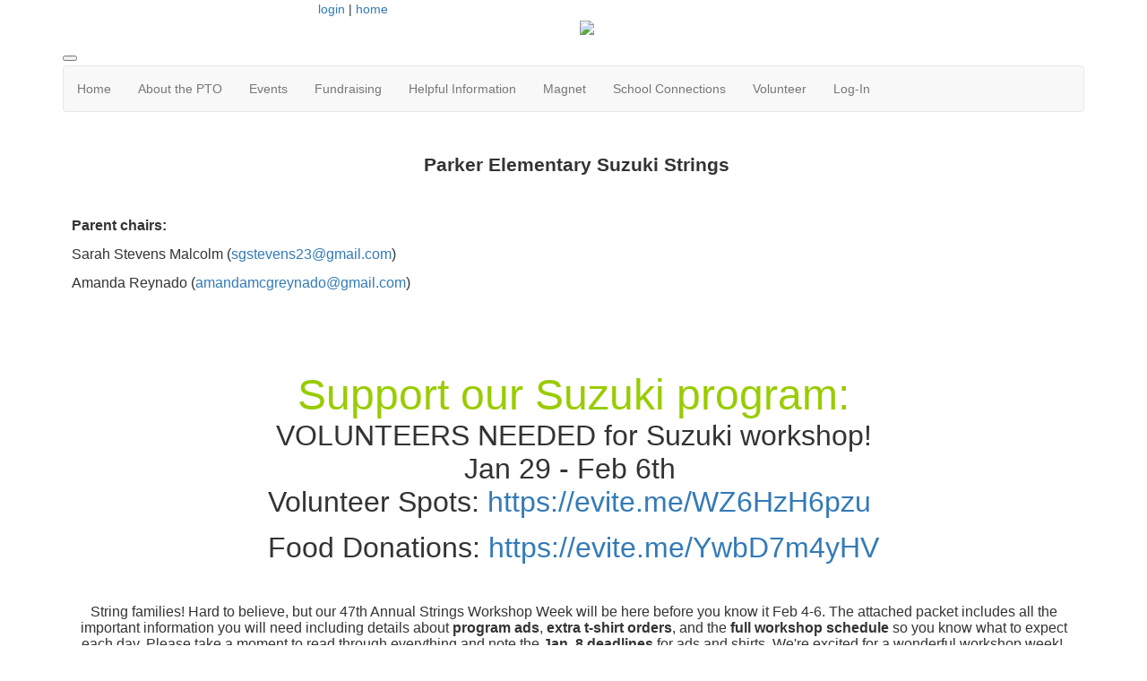

--- FILE ---
content_type: text/html; charset=UTF-8
request_url: https://parkerpto.membershiptoolkit.com/suzuki
body_size: 8540
content:
<!doctype html>
<html lang="en">
<head>
<meta charset="UTF-8">
<meta property="og:url" content="https://parkerpto.membershiptoolkit.com/suzuki">
<meta property="og:type" content="article">
<meta property="og:title" content="Suzuki ">
<meta property="og:description" content="Parker Elementary PTO - Houston ISD, TX">
<meta property="twitter:card" content="summary">
<meta property="twitter:site" content="/suzuki">
<meta property="twitter:title" content="Suzuki ">
<meta property="twitter:description" content="Parker Elementary PTO - Houston ISD, TX">
<link rel="stylesheet" type="text/css" media="screen,print" href="/css/contributed/bootstrap-mtk-custom/bootstrap-mtk-custom.min.css?v=20251120072825">
<link rel="stylesheet" type="text/css" media="screen,print" href="/css/style/style.css?v=20251120072825">
<link rel="stylesheet" type="text/css" media="screen,print" href="/css/style-front/style-front.css?v=20251120072825">
<link rel="stylesheet" type="text/css" media="print" href="/css/print/print.css?v=20251120072825">
<link rel="stylesheet" type="text/css" media="screen,print" href="https://parkerpto.membershiptoolkit.com/assets/00884/00884.css?v=1034">
<link rel="stylesheet" type="text/css" media="screen,print" href="https://parkerpto.membershiptoolkit.com/assets/00884/00884-auto.css?v=1034">
<link rel="stylesheet" type="text/css" media="screen,print" href="https://parkerpto.membershiptoolkit.com/assets/00884/00884-custom.css?v=1034">
<link rel="shortcut icon" type="image/png" href="https://parkerpto.membershiptoolkit.com/assets/00884/TemplateHeaders/FAVICON3.png">
<title>Parker Elementary PTO - Houston ISD, TX - Suzuki </title>
<script>
	ORG_ID = '00884';
	BASEURL = 'https://parkerpto.membershiptoolkit.com';
	ORG_BASEURL = 'https://parkerpto.membershiptoolkit.com';
	ASSETURL = '';
	PAGE_ID = '250933';
	PAGE_TYPE = 'content';
	PAGE_CLASS = 'content';
 PAGE_PARAMS = '[]';
  PAGE_WRAPPER = '#mtk-pagewrapper';
</script>
<script src="/js/contributed/jquery/jquery-3.7.1.min.js?v=20251120072822"></script>
<script src="/js/contributed/jquery-migrate/jquery-migrate-3.5.2.min.js?v=20251120072822"></script>
<script src="/js/contributed/jquery-ui/jquery-ui-1.13.3.min.js?v=20251120072822"></script>
<script src="/js/contributed/bootstrap-mtk-custom/bootstrap-mtk-custom.js?v=20251120072822"></script>
<script src="/js/jsutilities.js?v=20251120072822"></script>
<script src="/js/mtk-frontend-beforeunload.js?v=20251120072822"></script>

<!-- MTK-START site design html head content (design: Austin) -->
<meta name="viewport" content="width=device-width, initial-scale=1">
<link href='//fonts.googleapis.com/css?family=Open+Sans:400,300,600,700,800' rel='stylesheet' type='text/css'>
<link href="//maxcdn.bootstrapcdn.com/bootstrap/3.3.5/css/bootstrap.min.css" rel="stylesheet" integrity="sha256-MfvZlkHCEqatNoGiOXveE8FIwMzZg4W85qfrfIFBfYc= sha512-dTfge/zgoMYpP7QbHy4gWMEGsbsdZeCXz7irItjcC3sPUFtf0kuFbDz/ixG7ArTxmDjLXDmezHubeNikyKGVyQ==" crossorigin="anonymous">

<script src="//maxcdn.bootstrapcdn.com/bootstrap/3.3.5/js/bootstrap.min.js" integrity="sha256-Sk3nkD6mLTMOF0EOpNtsIry+s1CsaqQC1rVLTAy+0yc= sha512-K1qjQ+NcF2TYO/eI3M6v8EiNYZfA95pQumfvcVrTHtwQVDG+aHRqLi/ETn2uB+1JqwYqVG3LIvdm9lj6imS/pQ==" crossorigin="anonymous"></script>
<!-- MTK-END site design html head content (design: Austin) -->

<!-- MTK-START page head content -->

<!-- MTK-END page head content -->

</head>
<body id="suzuki" class="mtk-mac mtk-desktop mtk-frontend fr-view" onload="if (window != window.top) { top.location.href = location.href }" data-page-template-id="126679" data-page-template-name="Fixed Width" data-content-id="250933">
<div id="fb-root"></div>
<script>
(function(d, s, id) {var js, fjs = d.getElementsByTagName(s)[0];
							if (d.getElementById(id)) return;
							js = d.createElement(s); 
							js.id = id;
							js.src = 'https://connect.facebook.net/en_US/sdk.js#xfbml=1&version=v3.2&appId=2040886706000391&autoLogAppEvents=1';
							js.integrity = 'sha384-24Z5qy9G7yzJ7H3WqlWgKeAoRIEaI1uRHH9ExhsY4/4fJz2LS/DnsF/ZHstTDnz6';
							js.crossorigin = 'anonymous';
							fjs.parentNode.insertBefore(js, fjs);
						}(document, 'script', 'facebook-jssdk'));
</script>
<div id="mtk-pagewrapper">
<div id="page-Fixed-Width">
<div class="home2">
  <div class="container full-body">
    <div class="row">
      <div class="col-sm-12 col-md-12 col-lg-12">
        
<!-- MTK-START region (Header) -->
	<div id="region-Header" class="top-header">
<div id="block-Top-header-42850" class="block-Top-header col-md-3 col-sm-3 col-lg-3 col-xs-3 padding-space" data-mtk-block-type="html-block" data-mtk-block="42850" data-mtk-block-editable="false">

<!-- MTK-START html-block (Top header) -->

<!-- MTK-END html-block (Top header) -->
</div>
<div id="block-User-Info-Block-42851" class="block-User-Info-Block right-header" data-mtk-block-type="user-info-block" data-mtk-block="42851" data-mtk-block-editable="false">

<!-- MTK-START user-info-block (User Info Block) -->
<!-- MTK-START user info -->
<div id="logout" class="user-status-box"><a href="https://parkerpto.membershiptoolkit.com/login?r=%2Fsuzuki">login</a> | <a href="https://parkerpto.membershiptoolkit.com">home</a></div>
<!-- MTK-END user info -->
<!-- MTK-END user-info-block (User Info Block) -->
</div>
	</div>
<!-- MTK-END region (Header) -->

        
<!-- MTK-START region (Logo and Banner) -->
	<div id="region-Logo-and-Banner" class="banner">
<div id="block-Header-Logo-42861" class="block-Header-Logo banner" data-mtk-block-type="html-block" data-mtk-block="42861" data-mtk-block-editable="false">

<!-- MTK-START html-block (Header Logo) -->
<div class="inner-banner">
<div class="container wrap">
<div class="row">
<p style="text-align: center;"><a class="logo img-responsive"><img src="https://parkerpto.membershiptoolkit.com/assets/00884/New/Icons/PTO_Logo.png"></a></p>
</div>
</div>
</div>
<!-- MTK-END html-block (Header Logo) -->
</div>
	</div>
<!-- MTK-END region (Logo and Banner) -->

        
<!-- MTK-START region (Main Nav) -->
<button type="button" class="toggle-btn" onclick="$('.navbar-default').toggle();" >
                <span class="icon-bar"></span>
                <span class="icon-bar"></span>
                <span class="icon-bar"></span>
</button>	<div id="region-Main-Nav" class="center-header-bottom">
<div id="block-Menu-42859" class="block-Menu navbar navbar-default menu-custom" data-mtk-block-type="menu" data-mtk-block="42859" data-mtk-block-editable="false">

<!-- MTK-START menu (Menu) -->
<!-- MTK-START menu (Main Menu) -->
<ul class="nav navbar-nav top_nav">
<li data-top-menu-item-type="dropdown-link"><a  href="https://parkerpto.membershiptoolkit.com/home">Home</a></li>
<li data-top-menu-item-type="dropdown-link"><a  href="https://parkerpto.membershiptoolkit.com/welcome_navig">About the PTO</a><ul class="dropdown-menu multi-level submenu">
<li><a  href="https://parkerpto.membershiptoolkit.com/welcome_navig">About Us</a></li>
<li><a  href="https://parkerpto.membershiptoolkit.com/contacts">PTO Board Contact List</a></li>
<li><a  href="https://parkerpto.membershiptoolkit.com/ptomeeting">PTO Meetings</a></li>
<li><a target="_blank" href="https://parkerpto.membershiptoolkit.com/newsletters/2405">PTO Newsletters</a></li>
<li><a  href="https://parkerpto.membershiptoolkit.com/forms_guidlines">PTO Forms &amp; Guidelines</a></li>
</ul>
</li>
<li data-top-menu-item-type="dropdown-link"><a  href="https://parkerpto.membershiptoolkit.com/events">Events</a><ul class="dropdown-menu multi-level submenu">
<li><a  href="https://parkerpto.membershiptoolkit.com/events">PTO Event Calendar</a></li>
<li><a  href="https://parkerpto.membershiptoolkit.com/calendar">Parker Calendar</a></li>
<li><a  href="https://parkerpto.membershiptoolkit.com/5thgrade">Farewell 5th Grade</a></li>
<li><a  href="https://parkerpto.membershiptoolkit.com/bingonight">Family Bingo Night</a></li>
<li><a  href="https://parkerpto.membershiptoolkit.com/thanksgiving">Thanksgiving Day Lunch</a></li>
<li><a  href="https://parkerpto.membershiptoolkit.com/teacherappreciation">Teacher Appreciation </a></li>
</ul>
</li>
<li data-top-menu-item-type="dropdown-link"><a  href="https://parkerpto.membershiptoolkit.com/fundraising">Fundraising</a><ul class="dropdown-menu multi-level submenu">
<li><a  href="https://parkerpto.membershiptoolkit.com/afterschoolcare">Afterschool Care</a></li>
<li><a  href="https://parkerpto.membershiptoolkit.com/afterschoolprograms">Afterschool Enrichment Clubs</a></li>
<li><a  href="https://parkerpto.membershiptoolkit.com/funrun">Apex Fun Run</a></li>
<li><a  href="https://parkerpto.membershiptoolkit.com/auctiongala">Auction Gala</a></li>
<li><a  href="https://parkerpto.membershiptoolkit.com/business_sponsorship">Business Partner with Parker</a></li>
<li><a  href="https://parkerpto.membershiptoolkit.com/birthdaygrams">Birthday Recognition</a></li>
<li><a  href="https://parkerpto.membershiptoolkit.com/treatbags">Boo Bags</a></li>
<li><a  href="https://parkerpto.membershiptoolkit.com/freedress">Free Dress Days</a></li>
<li><a  href="https://parkerpto.membershiptoolkit.com/retail_rewards">Retail Rewards</a></li>
<li><a  href="https://parkerpto.membershiptoolkit.com/spiritstore">School Store</a></li>
<li><a  href="https://parkerpto.membershiptoolkit.com/socials">Socials</a></li>
<li><a  href="https://parkerpto.membershiptoolkit.com/supplies">School Supplies Packs</a></li>
<li><a  href="https://parkerpto.membershiptoolkit.com/weheartparker">We Heart Parker</a></li>
</ul>
</li>
<li data-top-menu-item-type="dropdown-link"><a  href="https://parkerpto.membershiptoolkit.com/parentinfo">Helpful Information </a><ul class="dropdown-menu multi-level submenu">
<li><a target="_blank" href="https://parkerpto.membershiptoolkit.com/back-to-school">Back-to-School Checklist</a></li>
<li><a  href="https://parkerpto.membershiptoolkit.com/communityneeds">Community Needs</a></li>
<li><a  href="https://parkerpto.membershiptoolkit.com/communitygroups">Community Groups</a></li>
<li><a  href="https://parkerpto.membershiptoolkit.com/parenttips">Tips &amp; Websites for Parents and Guardians</a></li>
<li><a  href="https://parkerpto.membershiptoolkit.com/title1">Title 1</a></li>
</ul>
</li>
<li data-top-menu-item-type="dropdown-link"><a  href="https://parkerpto.membershiptoolkit.com/magnet">Magnet</a><ul class="dropdown-menu multi-level submenu">
<li><a  href="https://parkerpto.membershiptoolkit.com/soloandensemble">Solo &amp; Ensemble</a></li>
<li><a  href="https://parkerpto.membershiptoolkit.com/band">Band</a></li>
<li><a  href="https://parkerpto.membershiptoolkit.com/chorus">Chorus</a></li>
<li><a  href="https://parkerpto.membershiptoolkit.com/guitar">Guitar</a></li>
<li><a  href="https://parkerpto.membershiptoolkit.com/piano">Piano </a></li>
<li><a  href="https://parkerpto.membershiptoolkit.com/suzuki">Suzuki </a></li>
<li><a  href="https://parkerpto.membershiptoolkit.com/musicfees">Music Contributions</a></li>
</ul>
</li>
<li data-top-menu-item-type="dropdown-link"><a  href="https://parkerpto.membershiptoolkit.com/">School Connections</a><ul class="dropdown-menu multi-level submenu">
<li><a  href="https://parkerpto.membershiptoolkit.com/facultyandstaff">Parker Faculty and Staff</a></li>
<li><a  href="https://parkerpto.membershiptoolkit.com/schedules">School Schedules</a></li>
<li><a  href="https://parkerpto.membershiptoolkit.com/NameThatBook">Name that Book</a></li>
<li><a  href="https://parkerpto.membershiptoolkit.com/fieldtrips">Field Trips</a></li>
<li><a  href="https://parkerpto.membershiptoolkit.com/middleschool">Middle School Information</a></li>
<li><a  href="https://parkerpto.membershiptoolkit.com/gradelevelshirts">Class Shirts</a></li>
<li><a  href="https://parkerpto.membershiptoolkit.com/story/363849">Kinder/PreK Guide</a></li>
</ul>
</li>
<li data-top-menu-item-type="dropdown-link"><a  href="https://parkerpto.membershiptoolkit.com/volunteer">Volunteer</a><ul class="dropdown-menu multi-level submenu">
<li><a  href="https://parkerpto.membershiptoolkit.com/volunteer">Volunteer</a></li>
<li><a  href="https://parkerpto.membershiptoolkit.com/parkerpatch">Parker Patch</a></li>
</ul>
</li>
<li data-top-menu-item-type="link-only"><a  href="https://parkerpto.membershiptoolkit.com/Open_Forms">Log-In</a></li>
</ul>
<!-- MTK-END menu (Main Menu) -->
<!-- MTK-END menu (Menu) -->
</div>
	</div>
<!-- MTK-END region (Main Nav) -->

      </div>
    </div>
    <div class="content-main">
      <div class="row">
        <div class="col-sm-12 col-md-12 col-lg-12">
          <div class="index2-in matchheight">
            
<!-- MTK-START region (Content) -->
	<div id="region-Content" class="content-main">
<div id="block-New-Block-326637" class="block-New-Block" data-mtk-block-type="html-block" data-mtk-block="326637" data-mtk-block-editable="false">

<!-- MTK-START html-block (New Block) -->

<!-- MTK-END html-block (New Block) -->
</div>
<div id="block-Open-Form-42852" class="block-Open-Form" data-mtk-block-type="content" data-mtk-block="42852" data-mtk-block-editable="false">

<!-- MTK-START content (Open Form) -->
<div class="mtk-content-wrapper">
<!-- MTK-START content (suzuki) -->
<h2 style="text-align: center;"><b>&nbsp;Parker Elementary Suzuki Strings</b></h2>
<p>&nbsp;</p>
<p><span style="font-size: 12pt;"><b>Parent chairs: </b></span></p>
<p><span style="font-size: 12pt;">Sarah Stevens Malcolm (<a href="mailto:sgstevens23@gmail.com">sgstevens23@gmail.com</a>)</span></p>
<p><span style="font-size: 12pt;"> Amanda Reynado (<a href="mailto:amandamcgreynado@gmail.com">amandamcgreynado@gmail.com</a>)</span></p>
<p>&nbsp;</p>
<p><span style="font-size: 10pt;"><b><img class="" style="display: block; margin-left: auto; margin-right: auto;" src="https://parkerpto.membershiptoolkit.com/assets/00884/Suzuki/inline_images_1764971342381-1764971342381.png" alt="" width="415" height="498"></b></span></p>
<p>&nbsp;</p>
<div class="description" dir="ltr" style="text-align: center;"><span style="font-size: 36pt; color: #99cc00;">Support our Suzuki program:</span></div>
<div class="description" dir="ltr" style="text-align: center;"><span style="font-size: 24pt;">VOLUNTEERS NEEDED for Suzuki workshop!</span></div>
<div class="description" dir="ltr" style="text-align: center;"><span style="font-size: 24pt;">Jan 29 - Feb 6th&nbsp;</span></div>
<div class="description" dir="ltr">
<div style="text-align: center;"><span style="font-size: 24pt;">Volunteer Spots:&nbsp;<a title="Original URL: https://evite.me/WZ6HzH6pzu. Click or tap if you trust this link." href="https://nam12.safelinks.protection.outlook.com/?url=https%3A%2F%2Fevite.me%2FWZ6HzH6pzu&amp;data=05%7C02%7CMagnetVP%40parkerpto.org%7C43e4cf8d4d784963c2a908de5820168f%7C5a463955abc04d73a735ea82bcc4004b%7C0%7C0%7C639045092006566411%7CUnknown%7CTWFpbGZsb3d8eyJFbXB0eU1hcGkiOnRydWUsIlYiOiIwLjAuMDAwMCIsIlAiOiJXaW4zMiIsIkFOIjoiTWFpbCIsIldUIjoyfQ%3D%3D%7C0%7C%7C%7C&amp;sdata=5K%2BH6XtfyHz%2FNifq4rrlxW%2B0ZG6QX%2F9hGGp4bywLCGc%3D&amp;reserved=0" data-auth="NotApplicable" data-linkindex="0" data-ogsc="">https://evite.me/WZ6HzH6pzu</a>&nbsp;</span></div>
<div>
<p dir="ltr" style="text-align: center;"><span style="font-size: 24pt;">Food Donations:&nbsp;<a title="Original URL: https://evite.me/YwbD7m4yHV. Click or tap if you trust this link." href="https://nam12.safelinks.protection.outlook.com/?url=https%3A%2F%2Fevite.me%2FYwbD7m4yHV&amp;data=05%7C02%7CMagnetVP%40parkerpto.org%7C43e4cf8d4d784963c2a908de5820168f%7C5a463955abc04d73a735ea82bcc4004b%7C0%7C0%7C639045092006591214%7CUnknown%7CTWFpbGZsb3d8eyJFbXB0eU1hcGkiOnRydWUsIlYiOiIwLjAuMDAwMCIsIlAiOiJXaW4zMiIsIkFOIjoiTWFpbCIsIldUIjoyfQ%3D%3D%7C0%7C%7C%7C&amp;sdata=f41CilBTRzL227I3GiIBQ8aUOt3DURCCMFhelLbBdUk%3D&amp;reserved=0" data-auth="NotApplicable" data-linkindex="1" data-ogsc="">https://evite.me/YwbD7m4yHV</a></span></p>
</div>
</div>
<p>&nbsp;</p>
<div class="description" dir="ltr" style="text-align: center;"><span style="font-size: 12pt;">String families! Hard to believe, but our 47th Annual Strings Workshop Week will be here before you know it Feb 4-6. The attached packet includes all the important information you will need including details about&nbsp;<strong>program ads</strong>,&nbsp;<b>extra</b>&nbsp;<strong>t-shirt orders</strong>, and the&nbsp;<strong>full workshop schedule</strong>&nbsp;so you know what to expect each day. Please take a moment to read through everything and note the&nbsp;<strong><u>Jan. 8 deadlines</u></strong>&nbsp;for ads and shirts. We're excited for a wonderful workshop week!&nbsp;</span></div>
<div class="description" dir="ltr" style="text-align: center;">&nbsp;</div>
<div class="description" dir="ltr" style="text-align: center;">&nbsp;</div>
<div class="description" dir="ltr" style="text-align: center;"><br><span style="font-size: 14pt;"><b>Student program ads and extra t-shirts can be purchased here:&nbsp;</b>&nbsp;🔗&nbsp;<a title="http://bit.ly/suzukiworkshop26" href="http://bit.ly/suzukiworkshop26">bit.ly/suzukiworkshop26</a>&nbsp;- deadline passed 1/8</span><br><br><span style="font-size: 12pt;">We can't wait for our WICKEDLY POPULAR string players to DEFY GRAVITY!</span></div>
<div class="description" dir="ltr" style="text-align: center;">&nbsp;</div>
<div class="clearfix"><a href="https://rails-parentsquare-prod.s3.amazonaws.com/feeds/xuMW6O6tRT28OM2la0P7_Strings%20Workshop%20Packet%202026%20-%20ENGLISH.pdf?response-content-disposition=inline%3Bfilename%3D%22Strings%20Workshop%20Packet%202026%20-%20ENGLISH.pdf%22&amp;X-Amz-Expires=21600&amp;X-Amz-Date=20251209T042802Z&amp;X-Amz-Security-Token=IQoJb3JpZ2luX2VjEOr%2F%2F%2F%2F%2F%2F%2F%2F%2F%2FwEaCXVzLWVhc3QtMSJHMEUCIQDXNqEOK%2BR33O%2Bbbqj9vhE%2FW%2FDnVT%2BT7nVvjtj8l6ek%2BwIgXuz0XXs8Pr4Qy26P2%2BaaoDBy6%2BA%2F39PGTvGbD2%2BoxGcq9AMIsv%2F%2F%2F%2F%2F%2F%2F%2F%2F%2FARAAGgwwMTQ1NjI0NjcyNTQiDEy95xV8wEwrJBNs0SrIA8k15SchpaNi91g2BOVaz3i1J2K84iQVcvMS2GGDnNUeJeUvMBhEE%2FfNBqXTGuV4Q2beYZIEB46mBVGZkuIKtSGb3hJQ64MxSdtwSofVVcIlNKW3UVFSUvow5We%2BWXKVaL5lyBeNBByRKYzdsg2im1Q5NNZBOW5E0oceDECCoZ9IeOhzu0nw4I1VYWbRKTCcktbN%2F0qc1n6ZUgoN2O%2BnsJIWUt%2FyFfDYs6%2By%2BI8fpL%2FCnBJysLKRzJDD%2FXRLfq%2Bopez4ggD8zvd1VcIB97qHkL8JPp70HVfph%2Bo8bhTxJfchLWNt1jI7LpswxPKULOp8ZEjv2jbTQ40B6rpumi8f3NAlkAp6Y6Cz5VgV%2B16IbOaerETp0LmIrXxhrr%2BiXfzWEBM%2BeamloODkHFOL%2BECsos08KbtoDmvGW8JLKzg6UIeLFQ13%2Bt%2BfZBnqDDWNPwLbI%2Bu0rCDD0CcNIewQN4rbOEh5rffBvJbRyPlIzQIYMrlpS8uPO2VhGbe4%2FAYjAh3Z5VmtgzMiUoW57DD6w3KTAsYGIglbPQevjP3j3wEzWlmvMjjQ0nAOcTwzdLGoS9V0iGRaCcNxG5FAQ%2B9d8esxGlqo4hXqcwjd2DCv893JBjqlAWpK4kdij0T2vnztGetZQTY5QHv%2FPtPFsJDwAdd8wkM9pwV%2FVLKfT9EnXyM0jJjYpNi8HDNvB3l0cHLyxlCzbeONwwZLdDGBm8%2FdtHy15jo%2B8w2toA045gDxqVb0Mxp7hG%2BwcwaBVlxWv8wKhSdt2dPxMLjOyDc5pfYo%2Fo%2Fwj8P5i42BOgtEahQojrwFL1Z%2FHtZl8%2FNE6ogJunrzRylTQcfcCAE4ew%3D%3D&amp;X-Amz-Algorithm=AWS4-HMAC-SHA256&amp;X-Amz-Credential=ASIAQGY75TW3AMB6VYZQ%2F20251209%2Fus-east-1%2Fs3%2Faws4_request&amp;X-Amz-SignedHeaders=host&amp;X-Amz-Signature=4aea918cf149c8dcd134a704d8f58bc5b391695e282eab19ceeef412ebe572fd">Strings Workshop Packet 2026 - ENGLISH.pdf</a></div>
<div class="clearfix"><a href="https://rails-parentsquare-prod.s3.amazonaws.com/feeds/i2fUilYEQseymEXw2DxP_Strings%20Workshop%20Packet%202026%20-%20SPANISH.pdf?response-content-disposition=inline%3Bfilename%3D%22Strings%20Workshop%20Packet%202026%20-%20SPANISH.pdf%22&amp;X-Amz-Expires=21600&amp;X-Amz-Date=20251209T042802Z&amp;X-Amz-Security-Token=IQoJb3JpZ2luX2VjEOr%2F%2F%2F%2F%2F%2F%2F%2F%2F%2FwEaCXVzLWVhc3QtMSJHMEUCIQDXNqEOK%2BR33O%2Bbbqj9vhE%2FW%2FDnVT%2BT7nVvjtj8l6ek%2BwIgXuz0XXs8Pr4Qy26P2%2BaaoDBy6%2BA%2F39PGTvGbD2%2BoxGcq9AMIsv%2F%2F%2F%2F%2F%2F%2F%2F%2F%2FARAAGgwwMTQ1NjI0NjcyNTQiDEy95xV8wEwrJBNs0SrIA8k15SchpaNi91g2BOVaz3i1J2K84iQVcvMS2GGDnNUeJeUvMBhEE%2FfNBqXTGuV4Q2beYZIEB46mBVGZkuIKtSGb3hJQ64MxSdtwSofVVcIlNKW3UVFSUvow5We%2BWXKVaL5lyBeNBByRKYzdsg2im1Q5NNZBOW5E0oceDECCoZ9IeOhzu0nw4I1VYWbRKTCcktbN%2F0qc1n6ZUgoN2O%2BnsJIWUt%2FyFfDYs6%2By%2BI8fpL%2FCnBJysLKRzJDD%2FXRLfq%2Bopez4ggD8zvd1VcIB97qHkL8JPp70HVfph%2Bo8bhTxJfchLWNt1jI7LpswxPKULOp8ZEjv2jbTQ40B6rpumi8f3NAlkAp6Y6Cz5VgV%2B16IbOaerETp0LmIrXxhrr%2BiXfzWEBM%2BeamloODkHFOL%2BECsos08KbtoDmvGW8JLKzg6UIeLFQ13%2Bt%2BfZBnqDDWNPwLbI%2Bu0rCDD0CcNIewQN4rbOEh5rffBvJbRyPlIzQIYMrlpS8uPO2VhGbe4%2FAYjAh3Z5VmtgzMiUoW57DD6w3KTAsYGIglbPQevjP3j3wEzWlmvMjjQ0nAOcTwzdLGoS9V0iGRaCcNxG5FAQ%2B9d8esxGlqo4hXqcwjd2DCv893JBjqlAWpK4kdij0T2vnztGetZQTY5QHv%2FPtPFsJDwAdd8wkM9pwV%2FVLKfT9EnXyM0jJjYpNi8HDNvB3l0cHLyxlCzbeONwwZLdDGBm8%2FdtHy15jo%2B8w2toA045gDxqVb0Mxp7hG%2BwcwaBVlxWv8wKhSdt2dPxMLjOyDc5pfYo%2Fo%2Fwj8P5i42BOgtEahQojrwFL1Z%2FHtZl8%2FNE6ogJunrzRylTQcfcCAE4ew%3D%3D&amp;X-Amz-Algorithm=AWS4-HMAC-SHA256&amp;X-Amz-Credential=ASIAQGY75TW3AMB6VYZQ%2F20251209%2Fus-east-1%2Fs3%2Faws4_request&amp;X-Amz-SignedHeaders=host&amp;X-Amz-Signature=d82dd1e0e11fc9a0a28413771c681454c0e7a2b6f61d8a7872f3611b506007ec">Strings Workshop Packet 2026 - SPANISH.pdf</a></div>
<div class="clearfix">&nbsp;</div>
<div class="clearfix">&nbsp;</div>
<div class="clearfix"><a href="https://rails-parentsquare-prod.s3.amazonaws.com/feeds/xuMW6O6tRT28OM2la0P7_Strings%20Workshop%20Packet%202026%20-%20ENGLISH.pdf?response-content-disposition=inline%3Bfilename%3D%22Strings%20Workshop%20Packet%202026%20-%20ENGLISH.pdf%22&amp;X-Amz-Expires=21600&amp;X-Amz-Date=20251209T042802Z&amp;X-Amz-Security-Token=IQoJb3JpZ2luX2VjEOr%2F%2F%2F%2F%2F%2F%2F%2F%2F%2FwEaCXVzLWVhc3QtMSJHMEUCIQDXNqEOK%2BR33O%2Bbbqj9vhE%2FW%2FDnVT%2BT7nVvjtj8l6ek%2BwIgXuz0XXs8Pr4Qy26P2%2BaaoDBy6%2BA%2F39PGTvGbD2%2BoxGcq9AMIsv%2F%2F%2F%2F%2F%2F%2F%2F%2F%2FARAAGgwwMTQ1NjI0NjcyNTQiDEy95xV8wEwrJBNs0SrIA8k15SchpaNi91g2BOVaz3i1J2K84iQVcvMS2GGDnNUeJeUvMBhEE%2FfNBqXTGuV4Q2beYZIEB46mBVGZkuIKtSGb3hJQ64MxSdtwSofVVcIlNKW3UVFSUvow5We%2BWXKVaL5lyBeNBByRKYzdsg2im1Q5NNZBOW5E0oceDECCoZ9IeOhzu0nw4I1VYWbRKTCcktbN%2F0qc1n6ZUgoN2O%2BnsJIWUt%2FyFfDYs6%2By%2BI8fpL%2FCnBJysLKRzJDD%2FXRLfq%2Bopez4ggD8zvd1VcIB97qHkL8JPp70HVfph%2Bo8bhTxJfchLWNt1jI7LpswxPKULOp8ZEjv2jbTQ40B6rpumi8f3NAlkAp6Y6Cz5VgV%2B16IbOaerETp0LmIrXxhrr%2BiXfzWEBM%2BeamloODkHFOL%2BECsos08KbtoDmvGW8JLKzg6UIeLFQ13%2Bt%2BfZBnqDDWNPwLbI%2Bu0rCDD0CcNIewQN4rbOEh5rffBvJbRyPlIzQIYMrlpS8uPO2VhGbe4%2FAYjAh3Z5VmtgzMiUoW57DD6w3KTAsYGIglbPQevjP3j3wEzWlmvMjjQ0nAOcTwzdLGoS9V0iGRaCcNxG5FAQ%2B9d8esxGlqo4hXqcwjd2DCv893JBjqlAWpK4kdij0T2vnztGetZQTY5QHv%2FPtPFsJDwAdd8wkM9pwV%2FVLKfT9EnXyM0jJjYpNi8HDNvB3l0cHLyxlCzbeONwwZLdDGBm8%2FdtHy15jo%2B8w2toA045gDxqVb0Mxp7hG%2BwcwaBVlxWv8wKhSdt2dPxMLjOyDc5pfYo%2Fo%2Fwj8P5i42BOgtEahQojrwFL1Z%2FHtZl8%2FNE6ogJunrzRylTQcfcCAE4ew%3D%3D&amp;X-Amz-Algorithm=AWS4-HMAC-SHA256&amp;X-Amz-Credential=ASIAQGY75TW3AMB6VYZQ%2F20251209%2Fus-east-1%2Fs3%2Faws4_request&amp;X-Amz-SignedHeaders=host&amp;X-Amz-Signature=4aea918cf149c8dcd134a704d8f58bc5b391695e282eab19ceeef412ebe572fd" target="_blank" rel="noopener noreferrer"><span class="sr-only" style="display: inline !important;">Download</span></a></div>
<p>&nbsp;</p>
<p><b><a href="https://tinyurl.com/ptosuzukisept">Check out the September Suzuki Strings Newsletter</a>&nbsp;for info about everything coming up this fall.</b></p>
<p>&nbsp;</p>
<p><strong>October 2025</strong></p>
<p>Wed 10/15, 1:30 pm - 2:30 pm &bull; Hispanic Heritage Program</p>
<p>Sat 10/18, 4:30 pm - 8:30 pm &bull; Strings @ Houston Dash Game</p>
<p>Thu 10/23, 2:30 pm - 4:30 pm &bull; HCU Invitational (Strings)</p>
<p>&nbsp;</p>
<p>Fri 10/31, 4:00 pm - 5:00 pm &bull; Hauntcert (Strings)</p>
<p>&nbsp;</p>
<p>&nbsp;</p>
<p><strong>December 2025</strong></p>
<p>Thu 12/04, 6:00 pm - 7:00 pm &bull; Intermediate and Performing Strings Winter Concert</p>
<p>&nbsp;</p>
<p>&nbsp;</p>
<p><strong>January 2026</strong></p>
<p>Fri 1/16 &bull; HISD Strings Festival @HSPVA</p>
<p>&nbsp;</p>
<p>&nbsp;</p>
<p><strong>February 2026</strong></p>
<p>Mon 2/02, 8:00 am - 12:00 pm &bull; Suzuki Rehearsal @ WBC</p>
<p>Wed 2/4 - Fri 2/6 &bull; Suzuki Workshop Clinic</p>
<p>Fri 2/06, 6:00 pm - 7:30 pm &bull; Suzuki Workshop Concert</p>
<p>Thu 2/19, 1:30 pm - 2:30 pm &bull; Black History Month Presentation</p>
<p>&nbsp;</p>
<p><strong>March 2026</strong></p>
<p>&nbsp;</p>
<p>Thu 3/19 &bull; All-City Orchestra Auditions</p>
<p>Sat 3/21 &bull; Solo and Ensemble</p>
<p>&nbsp;</p>
<p><strong>April 2026</strong></p>
<p>Mon 4/6 - Thu 4/9, 2:00 pm - 2:45 pm &bull; Strings Studio Recitals During Encore</p>
<p>Sat 4/11 &bull; Parker Friends 50th Fundraiser Event</p>
<p>Wed 4/15, 4:30 pm - 5:30 pm &bull; All City Strings Rehearsal</p>
<p>Wed 4/22, 4:30 pm - 5:30 pm &bull; All City Strings Rehearsal</p>
<p>Wed 4/29, 4:30 pm - 5:30 pm &bull; All City Strings Rehearsal</p>
<p>&nbsp;</p>
<p><strong>May 2026</strong></p>
<p>Fri 5/01, 4:30 pm - 5:30 pm &bull; All City Strings Rehearsal</p>
<p>Fri 5/01, 6:00 pm - 7:00 pm &bull; All City Strings Concert (Meyerland MS)</p>
<p>&nbsp;</p>
<p>Wed 5/13, 8:00 am - 9:30 am &bull; Youngest and Oldest Strings Concert</p>
<p>&nbsp;</p>
<h2 style="text-align: center;">&nbsp;</h2>
<h2 style="text-align: center;"><b>&nbsp;Volunteer&nbsp; opportunities</b></h2>
<p style="text-align: center;"><span style="text-decoration: underline;"><a href="https://www.signupgenius.com/go/10C0F45A8A723A2F4C07-47174107-playathon#/">Click Here to Sign Up</a></span></p>
<p style="text-align: center;">&nbsp;</p>
<p style="text-align: center;">&nbsp;</p>
<p><b>&nbsp;</b></p>
<p>&nbsp;</p>
<p>&nbsp;</p>
<h2 style="text-align: left;">&nbsp;</h2>
<h2 style="text-align: center;"><strong>Thank you to all of you who have supported the suzuki program with your contributions.&nbsp;&nbsp;</strong></h2>
<h2 style="text-align: center;"><strong><a href="https://form.jotform.com/242471756030149">Click here to pay contribution with Parker Friends.</a></strong></h2>
<p>&nbsp;</p>
<h2 style="text-align: center;"><b>Tentative Calendar of Events 2025/2026</b></h2>
<p style="text-align: center;"><b>Coming Soon</b></p>
<p>&nbsp;&nbsp;</p>
<p>&nbsp;</p>
<h2><strong>Strings Encore Schedule:</strong></h2>
<p>&nbsp;</p>
<table class="thick-borders" style="height: 100px; width: 84.3976%; margin-left: auto; margin-right: auto;" cellspacing="100">
<tbody>
<tr>
<td style="width: 18%;">&nbsp;</td>
<td style="width: 11%;"><span style="font-size: 10pt;">Monday</span></td>
<td style="width: 13%;"><span style="font-size: 10pt;">Tuesday</span></td>
<td style="width: 14%;"><span style="font-size: 10pt;">Wednesday</span></td>
<td style="width: 13%;"><span style="font-size: 10pt;">Thursday</span></td>
<td style="width: 11.6581%;"><span style="font-size: 10pt;">Friday</span></td>
</tr>
<tr>
<td style="width: 18%;">
<p><span style="font-size: 10pt;">Cello </span></p>
<p><span style="font-size: 10pt;">(Vosdoganes)</span></p>
</td>
<td style="width: 11%;"><span style="font-size: 10pt;">Performing Cellos</span></td>
<td style="width: 13%;"><span style="font-size: 10pt;">Intermediate Cellos</span><br><span style="font-size: 10pt;">Beginning Cellos</span></td>
<td style="width: 14%;"><span style="font-size: 10pt;">Performing Cellos</span></td>
<td style="width: 13%;"><span style="font-size: 10pt;">Performing Cellos</span><br><span style="font-size: 10pt;">Beginning Cellos</span></td>
<td style="width: 11.6581%;"><span style="font-size: 10pt;">Intermediate Cellos</span></td>
</tr>
<tr>
<td style="width: 18%;"><span style="font-size: 10pt;">Violin (Hakel)</span></td>
<td style="width: 11%;"><span style="font-size: 10pt;">Performing Violins 1</span></td>
<td style="width: 13%;"><span style="font-size: 10pt;">Performing Violins 2</span></td>
<td style="width: 14%;"><span style="font-size: 10pt;">Performing Violins (All)</span></td>
<td style="width: 13%;"><span style="font-size: 10pt;">Performing Violins 1</span></td>
<td style="width: 11.6581%;"><span style="font-size: 10pt;">Performing Violins 2</span></td>
</tr>
<tr>
<td style="width: 18%;"><span style="font-size: 10pt;">Violin (Sciavolino)</span></td>
<td style="width: 11%;">Intermediate 1</td>
<td style="width: 13%;">Beginner 1</td>
<td style="width: 14%;">&nbsp;Intermediate 1</td>
<td style="width: 13%;">&nbsp;Beginner 1</td>
<td style="width: 11.6581%;">&nbsp;Intermediate 1</td>
</tr>
<tr>
<td style="width: 18%;"><span style="font-size: 10pt;">Violin (Gamez)</span></td>
<td style="width: 11%;">&nbsp;Intermediate 2</td>
<td style="width: 13%;">&nbsp;Beginner 2</td>
<td style="width: 14%;">&nbsp;Intermediate 2</td>
<td style="width: 13%;">&nbsp;Beginner 2</td>
<td style="width: 11.6581%;">&nbsp;Intermediate 2</td>
</tr>
</tbody>
</table>
<p>&nbsp;</p>
<p style="text-align: center;"><span style="font-size: 10pt;"><em>The student's magnet assignments are communicated through Parent Square if they are returning from last year. Any new cellist is in beginning magnet.</em></span></p>
<p style="text-align: left;">&nbsp;</p>
<p style="text-align: left;">&nbsp;</p>
<p style="text-align: center;"><span style="font-size: 14pt;"><strong>*Performance Shirts available for purchase from the PTO school store.</strong></span></p>
<p style="text-align: center;"><span style="font-size: 14pt;"><em>Check with your music teacher if a new 25/26 performance shirt is needed.&nbsp;</em></span></p>
<p style="text-align: center;"><span style="font-size: 14pt;"><em>Advanced/performing strings will need to purchase new performance shirts for 25/26 school year due to logo change.&nbsp;</em></span></p>
<p style="text-align: center;">&nbsp;</p>
<!-- MTK-END content (suzuki) -->
</div>
<!-- MTK-END content (Open Form) -->
</div>
	</div>
<!-- MTK-END region (Content) -->

          </div>
        </div>
      </div>
    </div>
    <div class="footer-main">
        <div class="row">
          
<!-- MTK-START region (Footer) -->
<div style="margin-left: 20px; margin-right: 20px;">	<div id="region-Footer" class="">
<div id="block-Footer-Left-42855" class="block-Footer-Left col-lg-4 space-foot" data-mtk-block-type="html-block" data-mtk-block="42855" data-mtk-block-editable="false">

<!-- MTK-START html-block (Footer-Left) -->
<p><span style="font-size: 12pt;"><p>&copy; 2019 Cynthia Ann Parker PTO</p></span></p>
<p><span style="font-size: 12pt;">10626 Atwell Dr&nbsp;</span><br><span style="font-size: 12pt;">Houston TX 77096</span></p>
<p><span style="font-size: 12pt;"></span></p>
<p>&nbsp;</p>
<p>&nbsp;</p>
<!-- MTK-END html-block (Footer-Left) -->
</div>
<div id="block-Footer-Center-128279" class="block-Footer-Center col-lg-4 space-foot" data-mtk-block-type="html-block" data-mtk-block="128279" data-mtk-block-editable="false">

<!-- MTK-START html-block (Footer-Center) -->
<p><span style="color: #ffffff; font-size: 12pt;"><a style="color: #ffffff;" href="https://parkerpto.membershiptoolkit.com/welcome_navig">About the PTO</a></span></p>
<!-- MTK-END html-block (Footer-Center) -->
</div>
<div id="block-Footer-Nav-42856" class="block-Footer-Nav col-lg-4 footer-links" data-mtk-block-type="menu" data-mtk-block="42856" data-mtk-block-editable="false">

<!-- MTK-START menu (Footer-Nav) -->
<!-- MTK-START menu (School Links) -->
School Links<ul>
<li><a  href="https://parker.houstonisd.org">Parker School Website</a></li>
<li><a target="_blank" href="https://parker.houstonisd.org/our-family-students/dress-code">Parker Dress Code Policy</a></li>
<li><a target="_blank" href="https://www.schoolcafe.com/HOUSTONISD">School Lunch Menu</a></li>
<li><a target="_blank" href="https://www.houstonisd.org/Page/78957#calendar97365/20240920/month">Upcoming Events</a></li>
</ul>
<!-- MTK-END menu (School Links) -->
<!-- MTK-END menu (Footer-Nav) -->
</div>
	</div>
</div>
<!-- MTK-END region (Footer) -->

        </div>
      </div>
  </div>
</div></div>
</div>
<div class="modal hide fade" style="display:none" id="modal-mtk-alert" data-backdrop="static">
<div class="modal-header">
<button type="button" class="close" data-dismiss="modal">×</button>
<div class="mtk-alert-title" id="mtk-alert-title"></div>
</div>
<div class="modal-body" id="mtk-alert-body">
</div>
<div class="modal-footer">
<a href="#" id="mtk-alert-dismiss-btn" class="btn" data-dismiss="modal">dismiss</a>
</div>
</div>
<div id="mtk-footer">
<div id="mtk-footer-info">Friday January 30, 2026 2:52 am (America / Chicago) 52.14.179.252 production1</div><div id="mtk-footer-logo"><a href="https://www.membershiptoolkit.com" target="_blank"><img width="105" height="40" src="/images/membershiptoolkit-logo-tiny-white-stroke.png" alt="Powered by Membership Toolkit"></a></div><a href="https://play.google.com/store/apps/details?id=com.membershiptoolkit.mobileapp" target="google_play_store" id="mtk-footer-googstore-logo" title="Get Android app on Google Play Store"><img alt="Google Play Logo" src="/images/badge_googleplay-sml.png" width="107" height="30"></a><a href="https://itunes.apple.com/us/app/membership-toolkit/id912169276" target="itunes_store" id="mtk-footer-appstore-logo" title="Get iPhone app on Apple App Store"><img alt="Apple App Store Logo" src="/images/badge_appstore-sml.png" width="101" height="30"></a></div>
<script>
$(document).ready(function() {

$('table').each(function() {if(!$(this).parent().hasClass('table-wrapper') && !$(this).hasClass('mtk-email-table-wrapper')) {
					var notEmail = true;
					$(this).parents().each(function() {
							if ($(this).hasClass('mtk-email-table-wrapper')) {notEmail = false;}
						});
						if (notEmail) {$(this).wrap('<div class="table-wrapper"></div>');}}});
	$(document).keyup(function(e) {if (e.keyCode == 27) { login_redirect(); } });

});

</script></body>
</html>
<!-- Mac production 00884 [https://parkerpto.membershiptoolkit.com] [https://parkerpto.membershiptoolkit.com/assets/00884] [http_host:parkerpto.membershiptoolkit.com] [server_name: ] -->

--- FILE ---
content_type: application/javascript
request_url: https://parkerpto.membershiptoolkit.com/js/jsutilities.js?v=20251120072822
body_size: 15003
content:
/** login_redirect() - 
 *  expects
 *    --
 *  optional
 *    include_return_url    : (boolean) include query string to send user back to the current url after logging in
 *                            default: false
 *  returns
 *    --
 */
function login_redirect(include_return_url) {
	include_return_url = typeof include_return_url == 'boolean' ? include_return_url : false;
	
	document.location = BASEURL + '/login' + (include_return_url ? ('?r=' + window.location.href) : '');
  } // login_redirect
  
  
  /** reload() - reload the current page
   *  expects
   *    --
   *  returns
   *    --
   */
  function reload() {
	location.reload();
  } // reload()
  
  
  /** updateCombobox() - 
   *  expects
   *    t       :
   *    fld     :
   *  returns
   *    --
   */
  function updateCombobox(t,fld) {
	  if (t.value!="") {
		  document.getElementById(fld).value=t.value;
		  t.selectedIndex=0;
	  }
  } // updateCombobox()
  
  
  /** cb_max() - 
   *  expects
   *    fld       :
   *    selector  :
   *    max       :
   *  returns
   *    --
   */
  function cb_max(fld,selector,max) {
	var n = $("."+selector+":checked").length;
	if (n>max) {
	  fld.checked=false;
	  alert("You can only select "+max+" option"+(max>1?"s":""));
	}
  } // cb_max
  
  
  /** cb_toggle_all() - toggle all checkboxes to match the checked state of a given checkbox
   *  expects
   *    f         : the DOM element to match other checkbox state to (commonly passed as 'this')
   *    c         : selector for checkboxes to toggle
   *    callback  : optional callback function to call after checkboxes have been updated
   *  returns
   *    --
   */
  function cb_toggle_all(f, c, callback) {
	// $(c).prop('checked', $(f).is(':checked'));
  
	var triggerIsChecked = $(f).is(':checked');
	var $checkboxes = $(c);
	$checkboxes.each(function() {
	  var $checkbox = $(this);
  
	  if ($checkbox.prop('checked') != triggerIsChecked) {
		$checkbox.trigger('click');
	  }
	});
  
	// callback
	if (typeof callback != 'undefined' && typeof window[callback] === 'function') {
	  window[callback]();
	}
  } // cb_toggle_all()
  
  
  /** cb_assess_toggle() - assess the checked state of a toggle-all checkbox
   * 	expects
   * 		toggleClass		: the class used to indicate which classes to toggle via the toggle-all checkbox
   * 	returns
   * 		--
   * 	note
   * 		the 'toggle-all' checkbox must have a 'data-checkbox-toggle-class' attribute with the value of the class it toggles
   */
  function cb_assess_toggle(toggleClass) {
	  var $toggleCheckbox = $(`[data-checkbox-toggle-class="${toggleClass}"`);
	  var $checkboxes = $(`.${toggleClass}`);
	  var $checkedCheckboxes = $(`.${toggleClass}:checked`);
  
	  if (!$toggleCheckbox.length) {
		  console.error(`cb_assess_toggle() error: unable to locate toggle checkbox (data-checkbox-toggle-class) for "${toggleClass}"`);
		  return;
	  }
	  if (!$checkboxes.length) {
		  console.error(`cb_assess_toggle() error: unable to locate checkboxes with class: "${toggleClass}"`);
		  return;
	  }
  
	  // update toggle checked state
	  $toggleCheckbox.prop('checked', ($checkboxes.length == $checkedCheckboxes.length));
  } // cb_assess_toggle()
  
  
  /** close_messagebox() - 
   *  expects
   *    id        :
   *  returns
   *    --
   */
  function close_messagebox(id) {
	  $('#'+id).fadeOut('slow');
  }
  
  
  /** show_hide() - 
   *  expects
   *    fld_id      :
   *    show_values :
   *    show_div    :
   *  returns
   *    --
   */
  function show_hide(fld_id, show_values, show_div) {
	if (!$.isArray(show_values)) {
	  show_values = [show_values];
	}
	var show = false;
	if ($(fld_id).attr('type') == 'checkbox') {
	  if ($(fld_id).is(':checked')) {
		show = true;
	  }
	} else if (show_values.indexOf($(fld_id).val()) > -1) {
	  show = true;
	}
	if (show) {
	  $(show_div).slideDown();
	} else {
	  $(show_div).slideUp();
	}
  } // show_hide()
  
  
  /** hide_show() -
   *  expects
   *    fld_id      :
   *    hide_values :
   *    hide_div    :
   *  returns
   *    --
   */
  function hide_show(fld_id, hide_values, hide_div) {
	if (!$.isArray(hide_values)) {
	  hide_values = [hide_values];
	}
	if (hide_values.indexOf($(fld_id).val()) == -1) {
	  if (!$(hide_div).hasClass($(fld_id).val())) {
		$(hide_div).slideDown();
	  }
	} else {
	  $(hide_div).slideUp();
	}
  } // hide_show()
  
  
  /** show_hide2() - 
   *  expects
   *    fld_id      :
   *    data_attr   :
   *  returns
   *    --
   */
  function show_hide2(fld_id, data_attr) {
	var dataCamel = kebab_to_camel(data_attr);
	$('[data-' + data_attr + ']').each(function() {
	  if ($.inArray($(fld_id).val(), $(this).data(dataCamel).split(" ")) !== -1) {
		$(this).slideDown();
	  } else {
		$(this).slideUp();
	  }
	});
  } // show_hide2()
  
  
  /** copy_to_clipboard() - 
   *  expects
   *    f         :
   *    fld_sel   :
   *  returns
   *    --
   */
  function copy_to_clipboard(f,fld_sel) {
	var s = $(fld_sel).text();
	var el = document.createElement('textarea');
	el.value = s;
	el.setAttribute('readonly', '');
	el.style.position = 'absolute';
	el.style.left = '-9999px';
	document.body.appendChild(el);
	el.select();
	document.execCommand('copy');
	document.body.removeChild(el);
	$(f).text('copied');
  } // copy_to_clipboard
  
  
  /** kebab_to_camel() - 
   *  expects
   *    kebab_string  :
   *  returns
   *    camel-case formatted string
   */
  function kebab_to_camel(kebab_string) {
	return kebab_string.replace(/-([a-z])/g, function(match) {return match[1].toUpperCase();})
  } // kebab_to_camel
  
  
  /** toggle_view() - 
   *  expects
   *    show_div      :
   *  returns
   *    --
   */
  function toggle_view(show_div) {
	if ($(show_div).is(':visible')) {
	  $(show_div).slideUp();
  
	} else {
	  $(show_div).slideDown();
	}
  } // show_div
  
  
  /** loading() - 
   *  expects
   *    d     :
   *  returns
   *    --
   */
  function loading(d) {
	  if (!d) {
		  d='loading_div';
	  }
	if (d.substring(0,1) != '#' && d.substring(0,1) != '.') {
	  d = '#' + d;
	}
	  if ($(d)) {
		  // $('#'+d).html('<img src="'+ASSETURL+'/images/ajax-loader.gif">');
	  $(d).html('<div class="mtk-loader"></div>');
	  }
  } // loading()
  
  
  /** loadingOff() - 
   *  expects
   *    d     :
   *  returns
   *    --
   */
  function loadingOff(d) {
	  if (!d) {
		  d='loading_div';
	  }
	if (d.substring(0,1) != '#' && d.substring(0,1) != '.') {
	  d = '#' + d;
	}
	  if ($(d)) {
		  $(d).html('');
	  }
  } // loadingOff
  
  
  /** message_fade() - 
   *  expects
   *    sel
   *  returns
   *    --
   */
  function message_fade(sel) {
	$(sel).fadeOut('slow');  
  } // message_fade
  
  
  /** calRefresh()
   *  expects
   *    d       :
   *    s       :
   *    dt      :
   *    c       :
   *  returns
   *    --
   */
  function calRefresh(d,s,dt,c) {
	//new Effect.Opacity(a, { to: 0.2, duration: 0.0 });
	$('#'+d).animate({opacity:0.25},200);
	params='command=getcalendar';
	params+="&d="+encodeURIComponent(d);
	params+="&style="+encodeURIComponent(s);
	params+="&start="+encodeURIComponent(dt);
	params+="&calendars="+encodeURIComponent(c);
	$.ajax({
		type: "POST",
		  url: BASEURL+"/gateway",
		data: params
	}).done(function (resp) {
	  ret=JSON.parse(resp);
	  if (ret['err'] && ret['err']=="AUTH") {
		login_redirect();
	  } else {
		if (ret['debug']!='' && typeof(console)!="undefined") {
		  console.log(ret['debug']);
		}
		if (ret['result']=='OK') {
		  $('#'+d).html(ret['html']);
		  //new Effect.Opacity(a, { from: 0.2, to: 1.0, duration: 0.3 });
		  $('#'+d).animate({opacity:1.0},200);
		  $('.event').mtkpopover({delay:250});
		}
	  }
	});
  } // calRefresh()
  
  
  /** formatDateOnly() - 
   *  expects
   *    date      :
   *  returns
   *    date string
   */
  function formatDateOnly(date) {
	var day = date.getDate();
	//day = day < 10 ? '0'+day : day;
	var month = date.getMonth() + 1;
	//month = month < 10 ? '0'+month : month;
	var year = date.getFullYear();
	var strDate = month + "/" + day + "/" + year;
	return  strDate;
  } // formatDateOnly()
  
  
  /** formatDate() - 
   *  expects
   *    date      :
   *  returns
   *    date + time string
   */
  function formatDate(date) {
	var hours = date.getHours();
	var minutes = date.getMinutes();
	var ampm = hours >= 12 ? 'pm' : 'am';
	hours = hours % 12;
	hours = hours ? hours : 12; // the hour '0' should be '12'
	minutes = minutes < 10 ? '0'+minutes : minutes;
	//hours = hours < 10 ? '0'+hours : hours;
	var strTime = hours + ':' + minutes + ' ' + ampm;  
	return  formatDateOnly(date) + "  " + strTime;
  } // formatDate()
  
  // Number.prototype.formatMoney = function(ci, c, d, t){
  // var n = this, 
  //     c = isNaN(c = Math.abs(c)) ? 2 : c, 
  //     d = d == undefined ? "." : d, 
  //     t = t == undefined ? "," : t, 
  //     s = n < 0 ? '-' : '',
  //     i = parseInt(n = Math.abs(+n || 0).toFixed(c)) + "", 
  //     j = (j = i.length) > 3 ? j % 3 : 0;
  //     if (ci == undefined || ci == true) {
  //       v= '$';
  //     } else {
  //       v = '';
  //     }
  //     v += (j ? i.substr(0, j) + t : "") + i.substr(j).replace(/(\d{3})(?=\d)/g, "$1" + t) + (c ? d + Math.abs(n - i).toFixed(c).slice(2) : "");
  //     if (s == '-') {
  //       return "(" + v + ")";
  //     } else {
  //       return v;
  //     }
  // };
  
  /** formatMoney() - 
   *  expects
   *    allow_negative  :
   *    precision       :
   *    decimal         :
   *    thousand        :
   *  returns
   *    currency formatted value
   */
  Number.prototype.formatMoney = function (allow_negative, precision, decimal, thousand) {
	var number          = this,
		precision       = isNaN((precision = Math.abs(precision))) ? 2 : precision,
		decimal         = decimal == undefined ? "." : decimal,
		thousand        = thousand == undefined ? "," : thousand,
		allow_negative  = typeof allow_negative == 'undefined' ? false : allow_negative,
		sign            = (allow_negative && number < 0) ? "-" : "",
		i               = parseInt((number = Math.abs(+number || 0).toFixed(precision))) + "",
		j               = (j = i.length) > 3 ? j % 3 : 0;
  
	return (
	  sign +
	  (j ? i.substr(0, j) + thousand : "") +
	  i.substr(j).replace(/(\d{3})(?=\d)/g, "$1" + thousand) +
	  (precision
		? decimal +
		  Math.abs(number - i)
			.toFixed(precision)
			.slice(2)
		: "")
	);
  }; // formatMoney()
  
  
  (function($) {
	$.fn.inputFilter = function(inputFilter) {
	  return this.on("input keydown keyup mousedown mouseup select contextmenu drop", function() {
		if (inputFilter(this.value)) {
		  this.oldValue = this.value;
		  this.oldSelectionStart = this.selectionStart;
		  this.oldSelectionEnd = this.selectionEnd;
		} else if (this.hasOwnProperty("oldValue")) {
		  this.value = this.oldValue;
		  this.setSelectionRange(this.oldSelectionStart, this.oldSelectionEnd);
		}
	  });
	};
  }(jQuery));
  
  
  /** fieldMatchRegex()
   *  expects
   *    f       :
   *    regex   :
   *  returns
   *    regex.test result
   */
  function fieldMatchRegex(f, regex) {
	$(f).inputFilter(function(value) {
	  return regex.test(value);
	});  
  } // fieldMatchRegex()
  
  
  /** fieldAlphaNumUnderscoreOnly() - 
   *  expects
   *    f       :
   *  returns
   *    --
   */
  function fieldAlphaNumUnderscoreOnly(f) {
	fieldMatchRegex(f, /^[a-zA-Z0-9_]*$/);
  } // fieldAlphaNumUnderscoreOnly()
  
  
  /** fieldAlphaNumHyphenUnderscoreOnly() - 
   *  expects
   *    f       :
   *  returns
   *    --
   */
  function fieldAlphaNumHyphenUnderscoreOnly(f) {
	fieldMatchRegex(f, /^[a-zA-Z0-9_\-]*$/);
  } // fieldAlphaNumHyphenUnderscoreOnly()
  
  
  /** fieldCurrencyOnly() - 
   *  expects
   *    f       :
   *  returns
   *    --
   */
  function fieldCurrencyOnly(f) {
	fieldMatchRegex(f, /^-?\d*[.]?\d{0,2}$/);
  } // fieldCurrencyOnly()
  
  
  /** fieldNumOnly() - 
   *  expects
   *    f       :
   *  returns
   *    --
   */
  function fieldNumOnly(f) {
	fieldMatchRegex(f, /^[0-9]*$/);
  }
  
  
  /** insertAtCaret() - 
   *  expects
   *    myValue     :
   *  returns
   *    --
   */
  $.fn.extend({
	insertAtCaret: function(myValue){
	var obj;
	if( typeof this[0].name !='undefined' ) obj = this[0];
	else obj = this;
  
	if ($.browser.msie) {
	  obj.focus();
	  sel = document.selection.createRange();
	  sel.text = myValue;
	  obj.focus();
	  }
	else if ($.browser.mozilla || $.browser.webkit) {
	  var startPos = obj.selectionStart;
	  var endPos = obj.selectionEnd;
	  var scrollTop = obj.scrollTop;
	  obj.value = obj.value.substring(0, startPos)+myValue+obj.value.substring(endPos,obj.value.length);
	  obj.focus();
	  obj.selectionStart = startPos + myValue.length;
	  obj.selectionEnd = startPos + myValue.length;
	  obj.scrollTop = scrollTop;
	} else {
	  obj.value += myValue;
	  obj.focus();
	 }
   }
  }) // insertAtCaret()
  
  
  /** check_max_length() - 
   *  expects
   *    --
   *  returns
   *    false if > max length | --
   */
  max_length_hidden = [];
  function check_max_length() {
	var cs = $(this).val().length;
	var f = $(this).attr('id');
	var fld = 'msg-'+f;
	var fldc = 'characters-'+f;
	var maxc = $(this).attr('data-max');
	if (!$('#'+fld).length) {
	  $(this).after('<div id="'+fld+'" class="max-length-msg"><span id="'+fldc+'">'+cs+'</span> of '+maxc+' characters used</div>');
	}
	if (cs == 0) {
	  $('#'+fld).slideUp();
	  max_length_hidden[f] = true;
	} else {
	  if (max_length_hidden[f]) {
		$('#'+fld).slideDown();
		max_length_hidden[f] = false;
	  }
	  $('#'+fldc).text(cs);
	  if (cs >= maxc + 1) {
		$('#'+fld).addClass('error');
		$('#'+fldc).text('Too Many! '+cs);
		return false;
	  } else {
		$('#'+fld).removeClass('error');
	  }
	}
  } // check_max_length


/** newUUID() - generate a new uuid
 * 	expects
 * 		--
 * 	returns
 * 		(string) uuid
 * 	note
 * 		from: https://www.w3resource.com/javascript-exercises/javascript-math-exercise-23.php
 */
function newUUID(){
    var dt = new Date().getTime();

    return 'xxxxxxxx-xxxx-4xxx-yxxx-xxxxxxxxxxxx'.replace(/[xy]/g, function(c) {
        var r = (dt + Math.random() * 16) % 16 | 0;
        dt = Math.floor(dt / 16);
        return (c == 'x' ? r : (r&0x3|0x8)).toString(16);
    });
} // newUUID()

/** ordinal_suffix() - send in a number, get back number with ordinal suffix
 * 	expects
 * 		- int
 * 	returns
 * 		- (string) number with ordinal suffix
 * 	note
 * 		from: https://stackoverflow.com/questions/13627308/add-st-nd-rd-and-th-ordinal-suffix-to-a-number
 */
function ordinal_suffix(i) {
    var j = i % 10,
        k = i % 100;
    if (j == 1 && k != 11) {
        return i + "st";
    }
    if (j == 2 && k != 12) {
        return i + "nd";
    }
    if (j == 3 && k != 13) {
        return i + "rd";
    }
    return i + "th";
}


--- FILE ---
content_type: application/javascript
request_url: https://parkerpto.membershiptoolkit.com/js/contributed/bootstrap-mtk-custom/bootstrap-mtk-custom.js?v=20251120072822
body_size: 15461
content:
/* ===================================================
 * bootstrap-transition.js v2.1.1
 * http://twitter.github.com/bootstrap/javascript.html#transitions
 * ===================================================
 * Copyright 2012 Twitter, Inc.
 *
 * Licensed under the Apache License, Version 2.0 (the "License");
 * you may not use this file except in compliance with the License.
 * You may obtain a copy of the License at
 *
 * http://www.apache.org/licenses/LICENSE-2.0
 *
 * Unless required by applicable law or agreed to in writing, software
 * distributed under the License is distributed on an "AS IS" BASIS,
 * WITHOUT WARRANTIES OR CONDITIONS OF ANY KIND, either express or implied.
 * See the License for the specific language governing permissions and
 * limitations under the License.
 * ========================================================== */


(function ($) {

  $(function () {

    "use strict"; // jshint ;_;


    /* CSS TRANSITION SUPPORT (http://www.modernizr.com/)
     * ======================================================= */

    $.support.transition = (function () {

      var transitionEnd = (function () {

        var el = document.createElement('mtkbootstrap')
          , transEndEventNames = {
               'WebkitTransition' : 'webkitTransitionEnd'
            ,  'MozTransition'    : 'transitionend'
            ,  'OTransition'      : 'oTransitionEnd otransitionend'
            ,  'transition'       : 'transitionend'
            }
          , name

        for (name in transEndEventNames){
          if (el.style[name] !== undefined) {
            return transEndEventNames[name]
          }
        }

      }())

      return transitionEnd && {
        end: transitionEnd
      }

    })()

  })

}(window.jQuery) );
/* ===========================================================
 * bootstrap-tooltip.js v2.1.1
 * http://twitter.github.com/bootstrap/javascript.html#tooltips
 * Inspired by the original jQuery.tipsy by Jason Frame
 * ===========================================================
 * Copyright 2012 Twitter, Inc.
 *
 * Licensed under the Apache License, Version 2.0 (the "License");
 * you may not use this file except in compliance with the License.
 * You may obtain a copy of the License at
 *
 * http://www.apache.org/licenses/LICENSE-2.0
 *
 * Unless required by applicable law or agreed to in writing, software
 * distributed under the License is distributed on an "AS IS" BASIS,
 * WITHOUT WARRANTIES OR CONDITIONS OF ANY KIND, either express or implied.
 * See the License for the specific language governing permissions and
 * limitations under the License.
 * ========================================================== */


( function ($) {

  "use strict"; // jshint ;_;


 /* TOOLTIP PUBLIC CLASS DEFINITION
  * =============================== */

  var MTKTooltip = function (element, options) {
    this.init('mtktooltip', element, options)
  }

  MTKTooltip.prototype = {

    constructor: MTKTooltip

  , init: function (type, element, options) {
      var eventIn
        , eventOut

      this.type = type
      this.$element = $(element)
      this.options = this.getOptions(options)
      this.enabled = true

      if (this.options.trigger == 'click') {
        this.$element.on('click.' + this.type, this.options.selector, $.proxy(this.toggle, this))
      } else if (this.options.trigger != 'manual') {
        eventIn = this.options.trigger == 'hover' ? 'mouseenter' : 'focus'
        eventOut = this.options.trigger == 'hover' ? 'mouseleave' : 'blur'
        this.$element.on(eventIn + '.' + this.type, this.options.selector, $.proxy(this.enter, this))
        this.$element.on(eventOut + '.' + this.type, this.options.selector, $.proxy(this.leave, this))
      }

      this.options.selector ?
        (this._options = $.extend({}, this.options, { trigger: 'manual', selector: '' })) :
        this.fixTitle()
    }

  , getOptions: function (options) {
      options = $.extend({}, $.fn[this.type].defaults, options, this.$element.data())

      if (options.delay && typeof options.delay == 'number') {
        options.delay = {
          show: options.delay
        , hide: options.delay
        }
      }

      return options
    }

  , enter: function (e) {
      var self = $(e.currentTarget)[this.type](this._options).data(this.type)

      if (!self.options.delay || !self.options.delay.show) return self.show()

      clearTimeout(this.timeout)
      self.hoverState = 'in'
      this.timeout = setTimeout(function() {
        if (self.hoverState == 'in') self.show()
      }, self.options.delay.show)
    }

  , leave: function (e) {
      var self = $(e.currentTarget)[this.type](this._options).data(this.type)

      if (this.timeout) clearTimeout(this.timeout)
      if (!self.options.delay || !self.options.delay.hide) return self.hide()

      self.hoverState = 'out'
      this.timeout = setTimeout(function() {
        if (self.hoverState == 'out') self.hide()
      }, self.options.delay.hide)
    }

  , show: function () {
      var $tip
        , inside
        , pos
        , actualWidth
        , actualHeight
        , placement
        , tp

      if (this.hasContent() && this.enabled) {
        $tip = this.tip()
        this.setContent()

        if (this.options.animation) {
          $tip.addClass('fade')
        }

        placement = typeof this.options.placement == 'function' ?
          this.options.placement.call(this, $tip[0], this.$element[0]) :
          this.options.placement

        //inside = /in/.test(placement)
        inside = false; //append to body

        $tip
          .remove()
          .css({ top: 0, left: 0, display: 'block' })
          .appendTo(inside ? this.$element : document.body)

        pos = this.getPosition(inside)

        actualWidth = $tip[0].offsetWidth
        actualHeight = $tip[0].offsetHeight

        switch (inside ? placement.split(' ')[1] : placement) {
          case 'bottom':
            tp = {top: pos.top + pos.height, left: pos.left + pos.width / 2 - actualWidth / 2}
            break
          case 'top':
            tp = {top: pos.top - actualHeight - 11, left: pos.left + pos.width / 2 - actualWidth / 2}
            break
          case 'left':
            tp = {top: pos.top + pos.height / 2 - actualHeight / 2, left: pos.left - actualWidth}
            break
          case 'right':
            tp = {top: pos.top + pos.height / 2 - actualHeight / 2, left: pos.left + pos.width}
            break
        }

        $tip
          .css(tp)
          .addClass(placement)
          .addClass('in')

      } else {
        console.log('no content: ');
        console.log(this);
      }
    }

  , setContent: function () {
      var $tip = this.tip()
        , title = this.getTitle()

      $tip.find('.tooltip-inner')[this.options.html ? 'html' : 'text'](title)
      $tip.removeClass('fade in top bottom left right')
    }

  , hide: function () {
      var that = this
        , $tip = this.tip()

      $tip.removeClass('in')

      function removeWithAnimation() {
        var timeout = setTimeout(function () {
          $tip.off($.support.transition.end).remove()
        }, 500)

        $tip.one($.support.transition.end, function () {
          clearTimeout(timeout)
          $tip.remove()
        })
      }

      $.support.transition && this.$tip.hasClass('fade') ?
        removeWithAnimation() :
        $tip.remove()

      return this
    }

  , fixTitle: function () {
      var $e = this.$element
      if ($e.attr('title') || typeof($e.attr('data-original-title')) != 'string') {
        $e.attr('data-original-title', $e.attr('title') || '').removeAttr('title')
      }
    }

  , hasContent: function () {
      return this.getTitle()
    }

  , getPosition: function (inside) {
      return $.extend({}, (inside ? {top: 0, left: 0} : this.$element.offset()), {
        width: this.$element[0].offsetWidth
      , height: this.$element[0].offsetHeight
      })
    }

  , getTitle: function () {
      var title
        , $e = this.$element
        , o = this.options

      title = $e.attr('data-original-title')
        || (typeof o.title == 'function' ? o.title.call($e[0]) :  o.title)

      return title
    }

  , tip: function () {
      return this.$tip = this.$tip || $(this.options.template)
    }

  , validate: function () {
      if (!this.$element[0].parentNode) {
        this.hide()
        this.$element = null
        this.options = null
      }
    }

  , enable: function () {
      this.enabled = true
    }

  , disable: function () {
      this.enabled = false
    }

  , toggleEnabled: function () {
      this.enabled = !this.enabled
    }

  , toggle: function () {
      this[this.tip().hasClass('in') ? 'hide' : 'show']()
    }

  , destroy: function () {
      this.hide().$element.off('.' + this.type).removeData(this.type)
    }

  }


 /* TOOLTIP PLUGIN DEFINITION
  * ========================= */

  $.fn.mtktooltip = function ( option ) {
    return this.each(function () {
      var $this = $(this)
        , data = $this.data('mtktooltip')
        , options = typeof option == 'object' && option
      if (!data && /destroy|hide/.test(option)) return
      if (!data) $this.data('mtktooltip', (data = new MTKTooltip(this, options)))
      if (typeof option == 'string') data[option]()
    })
  }

  $.fn.mtktooltip.Constructor = MTKTooltip

  $.fn.mtktooltip.defaults = {
    animation: true
  , placement: 'top'
  , selector: false
  , template: '<div class="tooltip"><div class="tooltip-arrow"></div><div class="tooltip-inner"></div></div>'
  , trigger: 'hover'
  , title: ''
  , delay: 0
  , html: true
  }

}(window.jQuery) );

/* ===========================================================
 * bootstrap-popover.js v2.1.1
 * http://twitter.github.com/bootstrap/javascript.html#popovers
 * ===========================================================
 * Copyright 2012 Twitter, Inc.
 *
 * Licensed under the Apache License, Version 2.0 (the "License");
 * you may not use this file except in compliance with the License.
 * You may obtain a copy of the License at
 *
 * http://www.apache.org/licenses/LICENSE-2.0
 *
 * Unless required by applicable law or agreed to in writing, software
 * distributed under the License is distributed on an "AS IS" BASIS,
 * WITHOUT WARRANTIES OR CONDITIONS OF ANY KIND, either express or implied.
 * See the License for the specific language governing permissions and
 * limitations under the License.
 * =========================================================== */


( function ($) {

  "use strict"; // jshint ;_;


 /* POPOVER PUBLIC CLASS DEFINITION
  * =============================== */

  var MTKPopover = function (element, options) {
    this.init('mtkpopover', element, options)
  }


  /* NOTE: POPOVER EXTENDS BOOTSTRAP-TOOLTIP.js
     ========================================== */

  MTKPopover.prototype = $.extend({}, $.fn.mtktooltip.Constructor.prototype, {

    constructor: MTKPopover

  , setContent: function () {
      var $tip = this.tip()
        , title = this.getTitle()
        , content = this.getContent()

      $tip.find('.popover-title')[this.options.html ? 'html' : 'text'](title)
      $tip.find('.popover-content > *')[this.options.html ? 'html' : 'text'](content)

      $tip.removeClass('fade top bottom left right in')
    }

  , hasContent: function () {
      return this.getTitle() || this.getContent()
    }

  , getContent: function () {
      var content
        , $e = this.$element
        , o = this.options

      content = $e.attr('data-content')
        || (typeof o.content == 'function' ? o.content.call($e[0]) :  o.content)

      return content
    }

  , tip: function () {
      if (!this.$tip) {
        this.$tip = $(this.options.template)
      }
      return this.$tip
    }

  , destroy: function () {
      this.hide().$element.off('.' + this.type).removeData(this.type)
    }

  })


 /* POPOVER PLUGIN DEFINITION
  * ======================= */

  $.fn.mtkpopover = function (option) {
    return this.each(function () {
      var $this = $(this)
        , data = $this.data('mtkpopover')
        , options = typeof option == 'object' && option
      if (!data && /destroy|hide/.test(option)) return  
      if (!data) $this.data('mtkpopover', (data = new MTKPopover(this, options)))
      if (typeof option == 'string') data[option]()
    })
  }

  $.fn.mtkpopover.Constructor = MTKPopover

  $.fn.mtkpopover.defaults = $.extend({} , $.fn.mtktooltip.defaults, {
    placement: 'right'
  , trigger: 'click'
  , content: ''
  , template: '<div class="popover"><div class="arrow"></div><div class="popover-inner"><h3 class="popover-title"></h3><div class="popover-content"><p></p></div></div></div>'
  })

}(window.jQuery) );
/* ==========================================================
 * bootstrap-alert.js v2.1.1
 * http://twitter.github.com/bootstrap/javascript.html#alerts
 * ==========================================================
 * Copyright 2012 Twitter, Inc.
 *
 * Licensed under the Apache License, Version 2.0 (the "License");
 * you may not use this file except in compliance with the License.
 * You may obtain a copy of the License at
 *
 * http://www.apache.org/licenses/LICENSE-2.0
 *
 * Unless required by applicable law or agreed to in writing, software
 * distributed under the License is distributed on an "AS IS" BASIS,
 * WITHOUT WARRANTIES OR CONDITIONS OF ANY KIND, either express or implied.
 * See the License for the specific language governing permissions and
 * limitations under the License.
 * ========================================================== */


( function ($) {

  "use strict"; // jshint ;_;


 /* ALERT CLASS DEFINITION
  * ====================== */

  var dismiss = '[data-dismiss="alert"]'
    , MTKAlert = function (el) {
        $(el).on('click', dismiss, this.close)
      }

  MTKAlert.prototype.close = function (e) {
    var $this = $(this)
      , selector = $this.attr('data-target')
      , $parent

    if (!selector) {
      selector = $this.attr('href')
      selector = selector && selector.replace(/.*(?=#[^\s]*$)/, '') //strip for ie7
    }

    $parent = $(selector)

    e && e.preventDefault()

    $parent.length || ($parent = $this.hasClass('alert') ? $this : $this.parent())

    $parent.trigger(e = $.Event('close'))

    if (e.isDefaultPrevented()) return

    $parent.removeClass('in')

    function removeElement() {
      $parent
        .trigger('closed')
        .remove()
    }

    $.support.transition && $parent.hasClass('fade') ?
      $parent.on($.support.transition.end, removeElement) :
      removeElement()
  }


 /* ALERT PLUGIN DEFINITION
  * ======================= */

  $.fn.mtkalert = function (option) {
    return this.each(function () {
      var $this = $(this)
        , data = $this.data('alert')
      if (!data) $this.data('alert', (data = new MTKAlert(this)))
      if (typeof option == 'string') data[option].call($this)
    })
  }

  $.fn.mtkalert.Constructor = MTKAlert


 /* ALERT DATA-API
  * ============== */

  $(function () {
    $('body').on('click.alert.data-api', dismiss, MTKAlert.prototype.close)
  })

}(window.jQuery) );